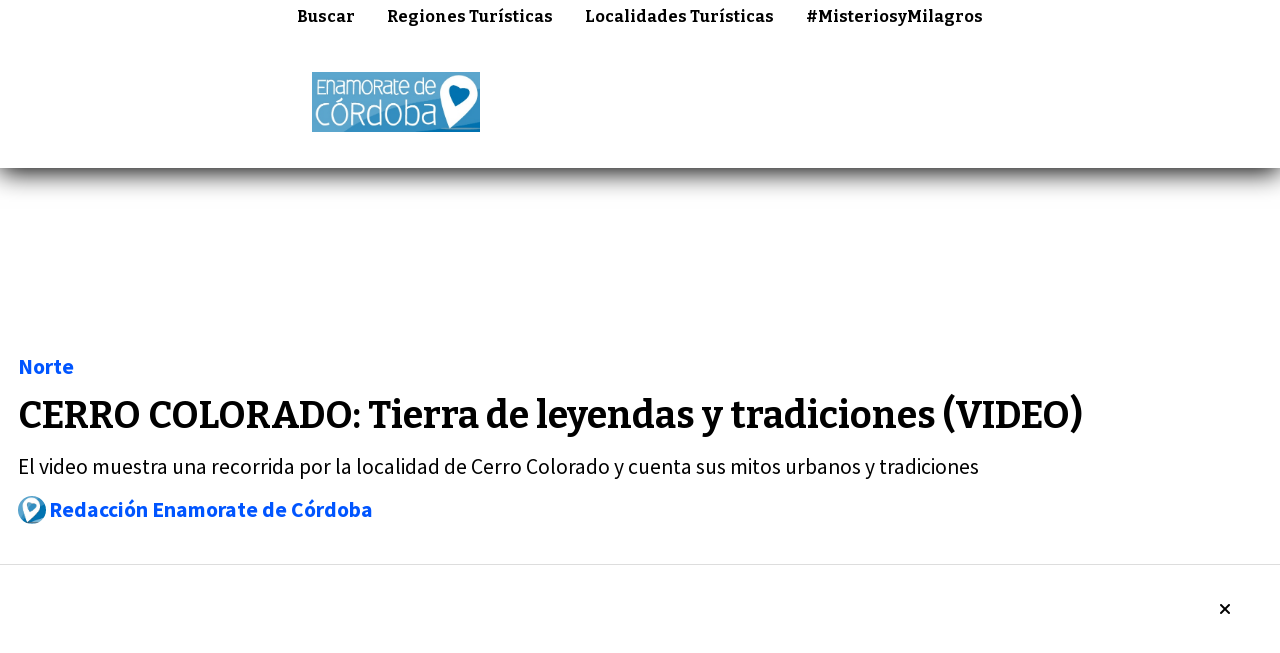

--- FILE ---
content_type: text/html; charset=utf-8
request_url: https://enamoratedecordoba.com.ar/contenido/1163/cerro-colorado-tierra-de-leyendas-y-tradiciones-video
body_size: 8692
content:
<!DOCTYPE html><html lang="es"><head><title>CERRO COLORADO: Tierra de leyendas y tradiciones (VIDEO)</title><meta name="description" content="El video muestra una recorrida por la localidad de Cerro Colorado y cuenta sus mitos urbanos y tradiciones"><meta http-equiv="X-UA-Compatible" content="IE=edge"><meta charset="utf-8"><meta name="viewport" content="width=device-width,minimum-scale=1,initial-scale=1"><link rel="canonical" href="https://enamoratedecordoba.com.ar/contenido/1163/cerro-colorado-tierra-de-leyendas-y-tradiciones-video"><meta property="og:type" content="article"><meta property="og:site_name" content="Enamorate de Córdoba"><meta property="og:title" content="CERRO COLORADO: Tierra de leyendas y tradiciones (VIDEO)"><meta property="og:description" content="El video muestra una recorrida por la localidad de Cerro Colorado y cuenta sus mitos urbanos y tradiciones"><meta property="og:url" content="https://enamoratedecordoba.com.ar/contenido/1163/cerro-colorado-tierra-de-leyendas-y-tradiciones-video"><meta property="og:ttl" content="2419200"><meta property="og:image" content="https://i.ytimg.com/vi/H9qOIg3rpR8/maxresdefault.jpg"><meta name="twitter:image" content="https://i.ytimg.com/vi/H9qOIg3rpR8/maxresdefault.jpg"><meta property="article:published_time" content="2021-04-08T16:58-03"><meta property="article:modified_time" content="2021-04-08T17:01-03"><meta property="article:section" content="Norte "><meta property="article:tag" content="CERRO COLORADO: Tierra de leyendas y tradiciones (VIDEO) | El video muestra una recorrida por la localidad de Cerro Colorado y cuenta sus mitos urbanos y tradiciones"><meta name="twitter:card" content="summary_large_image"><meta name="twitter:title" content="CERRO COLORADO: Tierra de leyendas y tradiciones (VIDEO)"><meta name="twitter:description" content="El video muestra una recorrida por la localidad de Cerro Colorado y cuenta sus mitos urbanos y tradiciones"><script type="application/ld+json">{"@context":"http://schema.org","@type":"Article","url":"https://enamoratedecordoba.com.ar/contenido/1163/cerro-colorado-tierra-de-leyendas-y-tradiciones-video","mainEntityOfPage":"https://enamoratedecordoba.com.ar/contenido/1163/cerro-colorado-tierra-de-leyendas-y-tradiciones-video","name":"CERRO COLORADO: Tierra de leyendas y tradiciones (VIDEO)","headline":"CERRO COLORADO: Tierra de leyendas y tradiciones (VIDEO)","description":"El video muestra una recorrida por la localidad de Cerro Colorado y cuenta sus mitos urbanos y tradiciones","articleSection":"Norte ","datePublished":"2021-04-08T16:58","dateModified":"2021-04-08T17:01","image":"https://i.ytimg.com/vi/H9qOIg3rpR8/maxresdefault.jpg","publisher":{"@context":"http://schema.org","@type":"Organization","name":"Enamorate de C\u00f3rdoba","url":"https://enamoratedecordoba.com.ar/","logo":{"@type":"ImageObject","url":"https://enamoratedecordoba.com.ar/static/custom/logo-grande.png?t=2026-01-23+03%3A00%3A36.754211"}},"author":{"@type":"Person","name":"Redacci\u00f3n Enamorate de C\u00f3rdoba","url":"/usuario/2/redaccion-enamorate-de-cordoba"}}</script><meta name="generator" content="Medios CMS"><link rel="dns-prefetch" href="https://fonts.googleapis.com"><link rel="preconnect" href="https://fonts.googleapis.com" crossorigin><link rel="shortcut icon" href="https://enamoratedecordoba.com.ar/static/custom/favicon.png?t=2026-01-23+03%3A00%3A36.754211"><link rel="apple-touch-icon" href="https://enamoratedecordoba.com.ar/static/custom/favicon.png?t=2026-01-23+03%3A00%3A36.754211"><link rel="stylesheet" href="/static/plugins/fontawesome/css/fontawesome.min.css"><link rel="stylesheet" href="/static/plugins/fontawesome/css/brands.min.css"><link rel="stylesheet" href="/static/plugins/fontawesome/css/solid.min.css"><link rel="stylesheet" href="/static/css/t_aludra/wasat.css?v=25.2-beta5" id="estilo-css"><link rel="stylesheet" href="https://fonts.googleapis.com/css?family=Bitter:400,700|Source+Sans+Pro:400,700&display=swap" crossorigin="anonymous" id="font-url"><style>:root { --font-family-alt: 'Bitter', sans-serif; --font-family: 'Source Sans Pro', sans-serif; } :root {--html-font-size: 18px;--header-bg-color: transparent; --header-font-color: #454545; --nav-bg-color: #ffffff; --nav-font-color: #000000; --nav-box-shadow: ; --header-max-width: auto; --header-margin: auto; --header-padding: 0px; --header-box-shadow: 0px 4px 25px black; --header-border-radius: 0; --header-border-top: none; --header-border-right: none; --header-border-bottom: none; --header-border-left: none; --logo-max-width: 1000px; --logo-margin: 2rem; --fixed-header-height: none; --main-bg-color: #ffffff; --main-font-color: #000000; --main-max-width: 1500px; --main-margin: 0 auto; --main-padding: 3rem 0; --main-box-shadow: none; --main-border-radius: 0; --main-border-top: none; --main-border-right: none; --main-border-bottom: none; --main-border-left: none; --aside-ancho: 450px; --aside-margin: 0 0 0 1.5rem; --aside-padding: 0 0 0 1.5rem; --aside-border-left: solid 1px #ddd; --aside-border-right: none; --footer-bg-color: #000000; --footer-font-color: #bdbdbd; --footer-max-width: auto; --footer-margin: 100px 0 0 0; --footer-padding: 0 1rem; --footer-box-shadow: none; --footer-border-radius: 0; --footer-border-top: none; --footer-border-right: none; --footer-border-bottom: none; --footer-border-left: none; --wrapper-max-width: auto; --wrapper-box-shadow: none; --menu-bg-color: transparent; --menu-text-align: center; --menu-max-width: auto; --menu-margin: 0; --menu-padding: 0; --menu-box-shadow: 0; --menu-border-radius: 0; --menu-border-top: none; --menu-border-right: none; --menu-border-bottom: none; --menu-border-left: none; --submenu-bg-color: #f7f7f7; --submenu-box-shadow: 1px 1px 3px #aaa; --submenu-padding: 0 .7em; --submenu-border-radius: ; --submenu-item-margin: .7em 0; --menuitem-bg-color: transparent; --menuitem-font-color: #000000; --menuitem-hover-bg-color: transparent; --menuitem-hover-font-color: var(--main-color); --menuitem-font-family: var(--font-family-alt); --menuitem-font-size: 16px; --menuitem-font-weight: bold; --menuitem-line-height: 24px; --menuitem-text-transform: none; --menuitem-icon-size: inherit; --menuitem-padding: 5px 12px; --menuitem-margin: 0 4px; --menuitem-border-radius: 0; --menuitem-box-shadow: none; --menuitem-border-bottom: solid 2px transparent; --menuitem-hover-border-bottom: solid 2px var(--main-color); --post-text-align: center; --post-margin: 0 0 3rem 0; --post-padding: 0; --post-box-shadow: none; --post-border-radius: 0; --post-border-top: none; --post-border-right: none; --post-border-bottom: none; --post-border-left: none; --post-bg-color: transparent; --post-categoria-display: initial; --post-autor-display: none; --post-detalle-display: initial; --post-img-aspect-ratio: 54%; --post-img-border-radius: 0; --post-img-box-shadow: none; --post-img-filter: none; --post-img-hover-filter: none; --post-grid-min-width: 13rem; --post-grid-column-gap: 2rem; --fullpost-enc-align: left; --fullpost-enc-bg-color: transparent; --fullpost-enc-max-width: auto; --fullpost-enc-margin: 0 0 1.5rem 0; --fullpost-enc-padding: 0 0 1.5rem 1rem; --fullpost-enc-box-shadow: none; --fullpost-enc-border-radius: 0; --fullpost-enc-border-top: none; --fullpost-enc-border-right: none; --fullpost-enc-border-bottom: solid 1px #dddddd; --fullpost-enc-border-left: none; --fullpost-main-bg-color: transparent; --fullpost-main-max-width: auto; --fullpost-main-margin: 0 0 2rem 0; --fullpost-main-padding: 0; --fullpost-main-box-shadow: none; --fullpost-main-border-radius: 0; --fullpost-main-border-top: none; --fullpost-main-border-right: none; --fullpost-main-border-bottom: none; --fullpost-main-border-left: none; --cuerpo-padding: 1rem 1rem 2rem 2rem; --cuerpo-border-left: solid 1px; --buttons-bg-color: var(--main-color); --buttons-font-color: #ffffff; --buttons-hover-bg-color: #dbdbdb; --buttons-hover-font-color: var(--main-color); --buttons-font-family: inherit; --buttons-font-size: inherit; --buttons-margin: 0; --buttons-padding: .6em 1.1em; --buttons-box-shadow: none; --buttons-border-radius: 0; --buttons-border-top: none; --buttons-border-right: none; --buttons-border-bottom: solid 2px var(--main-color); --buttons-border-left: none; --inputs-bg-color: #ffffff; --inputs-font-color: #636363; --inputs-font-family: inherit; --inputs-font-size: inherit; --inputs-padding: .5em 1em; --inputs-box-shadow: none; --inputs-border-radius: 0; --inputs-border-top: solid 2px #ddd; --inputs-border-right: solid 2px #ddd; --inputs-border-bottom: solid 2px #ddd; --inputs-border-left: solid 2px #ddd; --titulobloques-bg-color: #000000; --titulobloques-font-color: #ffffff; --titulobloques-font-family: var(--font-family-alt); --titulobloques-font-size: 24px; --titulobloques-text-align: center; --titulobloques-max-width: auto; --titulobloques-margin: 0 0 2rem 0; --titulobloques-padding: 1rem; --titulobloques-box-shadow: none; --titulobloques-border-radius: none; --titulobloques-border-top: none; --titulobloques-border-right: none; --titulobloques-border-bottom: none; --titulobloques-border-left: none; --titulopagina-bg-color: #000000; --titulopagina-font-color: #ffffff; --titulopagina-font-family: var(--font-family-alt); --titulopagina-font-size: 28px; --titulopagina-text-align: center; --titulopagina-max-width: auto; --titulopagina-margin: 0 0 2rem 0; --titulopagina-padding: 1rem; --titulopagina-box-shadow: none; --titulopagina-border-radius: 0; --titulopagina-border-top: none; --titulopagina-border-right: none; --titulopagina-border-bottom: none; --titulopagina-border-left: none; --main-color: #0055ff; --bg-color: #ffffff; --splash-opacity: 0.52;--splash-pointer-events: initial;--splash-align-items: center;--splash-justify-content: center;} </style><script defer src="https://cdnjs.cloudflare.com/ajax/libs/lazysizes/5.3.2/lazysizes.min.js" integrity="sha512-q583ppKrCRc7N5O0n2nzUiJ+suUv7Et1JGels4bXOaMFQcamPk9HjdUknZuuFjBNs7tsMuadge5k9RzdmO+1GQ==" crossorigin="anonymous" referrerpolicy="no-referrer"></script><script async src="https://www.googletagmanager.com/gtag/js"></script><script>window.dataLayer=window.dataLayer||[];function gtag(){dataLayer.push(arguments);};gtag('js',new Date());gtag('config','G-ETDKF070NV');gtag('config','G-4JVKYLE2DV');</script><script async data-ad-client="ca-pub-3907581858706364" src="https://pagead2.googlesyndication.com/pagead/js/adsbygoogle.js"></script></head><body><div id="wrapper" class="wrapper contenido contenido noticia"><header class="header headerB2"><a class="open-nav"><i class="fa fa-bars"></i></a><div class="header__logo"><a href="/"><img class="only-desktop" src="https://enamoratedecordoba.com.ar/static/custom/logo.png?t=2026-01-23+03%3A00%3A36.754211" alt="Enamorate de Córdoba"><img class="only-mobile" src="https://enamoratedecordoba.com.ar/static/custom/logo-movil.png?t=2026-01-23+03%3A00%3A36.754211" alt="Enamorate de Córdoba"></a></div><div id="publi-75" data-nombre="jejj´lbk<sd" class="publi publi-html E"><script async src="https://pagead2.googlesyndication.com/pagead/js/adsbygoogle.js"></script><ins class="adsbygoogle" style="display:inline-block;width:728px;height:90px" data-ad-client="ca-pub-3907581858706364" data-ad-slot="9728245237"></ins><script>(adsbygoogle=window.adsbygoogle||[]).push({});</script></div><div class="header__menu "><ul><li class="header__menu__item "><a href="/buscar" target> Buscar </a></li><li class="header__menu__item "><a href="/contenido/1810/regiones-turisticas-de-la-provincia-de-cordoba" target> Regiones Turísticas </a></li><li class="header__menu__item "><a href="/contenido/1811/localidades-turisticas-de-la-provincia-de-cordoba" target> Localidades Turísticas </a></li><li class="header__menu__item "><a href="/tema/18/misteriosymilagros" target> #MisteriosyMilagros </a></li></ul></div><section class="nav" id="nav"><a class="close-nav"><i class="fa fa-times"></i></a><div class="nav__logo"><a href="/"><img class="only-desktop" src="https://enamoratedecordoba.com.ar/static/custom/logo.png?t=2026-01-23+03%3A00%3A36.754211" alt="Enamorate de Córdoba"><img class="only-mobile" src="https://enamoratedecordoba.com.ar/static/custom/logo-movil.png?t=2026-01-23+03%3A00%3A36.754211" alt="Enamorate de Córdoba"></a></div><div class="menu-simple menu0"><div class="menu-simple__item "><a href="/buscar" target> Buscar </a></div><div class="menu-simple__item "><a href="/contenido/1810/regiones-turisticas-de-la-provincia-de-cordoba" target> Regiones Turísticas </a></div><div class="menu-simple__item "><a href="/contenido/1811/localidades-turisticas-de-la-provincia-de-cordoba" target> Localidades Turísticas </a></div><div class="menu-simple__item "><a href="/tema/18/misteriosymilagros" target> #MisteriosyMilagros </a></div></div><div class="social-buttons"><a class="social-buttons__item facebook" href="https://www.facebook.com/EnamorateDeCordoba" target="_blank"><i class="fa fa-brands fa-facebook"></i></a><a class="social-buttons__item twitter" href="https://twitter.com/gentedecabrera" target="_blank"><i class="fa fa-brands fa-x-twitter"></i></a><a class="social-buttons__item youtube" href="https://www.youtube.com/user/gentedecabrera" target="_blank"><i class="fa fa-brands fa-youtube"></i></a><a class="social-buttons__item instagram" href="https://www.instagram.com/enamoratedelaruta/" target="_blank"><i class="fa fa-brands fa-instagram"></i></a><a class="social-buttons__item tiktok" href="https://www.tiktok.com/@titograndebessone" target="_blank"><i class="fa fa-brands fa-tiktok"></i></a></div><div class="menu-simple menu1"><div class="menu-simple__item "><a href="/contenido/1369/politica-de-privacidad" target> Politica de Privacidad de nuestra página Web </a></div><div class="menu-simple__item "><a href="/contacto" target> Contacto </a></div><div class="menu-simple__item "><a href="/historial" target> Historial de noticias </a></div><div class="menu-simple__item "><a href="/default/contenido/1178/fuentes-rss" target> Fuentes RSS </a></div><div class="menu-simple__item "><a href="/enamoratedecordoba/a_default/user/login?_next=%2Fa_default%2Findex" target><i class="fa fa-fw fa-sign-in"></i> Ingresar </a></div></div><div class="datos-contacto"><div class="telefono"><i class="fa fa-phone"></i><span>358 5097385</span></div><div class="direccion"><i class="fa fa-map-marker"></i><span>9 de Julio 029- General Cabrera- Córdoba</span></div><div class="email"><i class="fa fa-envelope"></i><span><a href="/cdn-cgi/l/email-protection#2555444c5642404b4057444946444757405744654d4a5148444c490b464a48"><span class="__cf_email__" data-cfemail="bacadbd3c9dddfd4dfc8dbd6d9dbd8c8dfc8dbfad2d5ced7dbd3d694d9d5d7">[email&#160;protected]</span></a></span></div></div></section></header><main class="main main1"><section class="principal"><div id="publi-166" data-nombre="gsffbba" class="publi publi-html C1"><script data-cfasync="false" src="/cdn-cgi/scripts/5c5dd728/cloudflare-static/email-decode.min.js"></script><script async src="https://pagead2.googlesyndication.com/pagead/js/adsbygoogle.js"></script><ins class="adsbygoogle" style="display:inline-block;width:728px;height:90px" data-ad-client="ca-pub-3907581858706364" data-ad-slot="9728245237"></ins><script>(adsbygoogle=window.adsbygoogle||[]).push({});</script></div><div class="fullpost__encabezado orden2"><h1 class="fullpost__titulo">CERRO COLORADO: Tierra de leyendas y tradiciones (VIDEO)</h1><p class="fullpost__copete">El video muestra una recorrida por la localidad de Cerro Colorado y cuenta sus mitos urbanos y tradiciones</p><span class="fullpost__categoria"><a href="https://enamoratedecordoba.com.ar/categoria/10/norte">Norte </a></span><span class="fullpost__fecha"></span><span class="fullpost__autor"><img src="/download/auth_user.foto.b56c414122156209.323938206c6f676f20636869632e6a7067.jpg" alt="Redacción Enamorate de Córdoba"><a href="/usuario/2/redaccion-enamorate-de-cordoba">Redacción Enamorate de Córdoba</a></span></div><div id="publi-74" data-nombre="sssxs" class="publi publi-html C2"><script async src="https://pagead2.googlesyndication.com/pagead/js/adsbygoogle.js"></script><ins class="adsbygoogle" style="display:inline-block;width:728px;height:90px" data-ad-client="ca-pub-3907581858706364" data-ad-slot="9728245237"></ins><script>(adsbygoogle=window.adsbygoogle||[]).push({});</script></div></section><section class="extra1"><div class="fullpost__main orden1  left"><div id="publi-40" data-nombre="ssss" class="publi publi-html C3"><script async src="https://pagead2.googlesyndication.com/pagead/js/adsbygoogle.js?client=ca-pub-3907581858706364" crossorigin="anonymous"></script><ins class="adsbygoogle" style="display:block" data-ad-client="ca-pub-3907581858706364" data-ad-slot="3884575973" data-ad-format="auto" data-full-width-responsive="true"></ins><script>(adsbygoogle=window.adsbygoogle||[]).push({});</script></div><div class="fullpost__video"><p class="embed-responsive embed-responsive-16by9" contenteditable="false"><iframe allowfullscreen="allowfullscreen" class="embed-responsive-item" height="300" loading="lazy" src="https://www.youtube.com/embed/H9qOIg3rpR8?start=7" width="500"></iframe></p></div><div id="publi-29" data-nombre="enamorate noticia 3 " class="publi publi-html C4"><script async src="https://pagead2.googlesyndication.com/pagead/js/adsbygoogle.js"></script><ins class="adsbygoogle" style="display:inline-block;width:728px;height:90px" data-ad-client="ca-pub-3907581858706364" data-ad-slot="9728245237"></ins><script>(adsbygoogle=window.adsbygoogle||[]).push({});</script></div><div class="fullpost__cuerpo"><div class="medios-widget post"><a href="/contenido/1162/cerro-colorado-un-pueblo-que-merece-ser-recorrido-video"><img alt="CERRO COLORADO #Parte2" class="img-responsive lazyload" data-src="https://i.ytimg.com/vi/BeJbSuG9XM0/maxresdefault.jpg" height="auto" src="data:," width="auto"></a><a href="/contenido/1162/cerro-colorado-un-pueblo-que-merece-ser-recorrido-video">CERRO COLORADO: Un pueblo que merece ser recorrido (VIDEO)</a></div><div class="medios-widget post"><a href="/contenido/1089/cerro-colorado-para-los-amantes-del-ripio-camino-cerro-colorado-caminiaga"><img alt="253" class="img-responsive lazyload" data-alto-grande="1496" data-ancho-grande="2000" data-sizes="auto" data-src="/download/multimedia.normal.98fbbf5e15895750.3235335f6e6f726d616c2e6a7067.jpg" data-srcset="/download/multimedia.normal.98fbbf5e15895750.3235335f6e6f726d616c2e6a7067.jpg 1000w, /download/multimedia.grande.bd4eb440df621251.3235335f6772616e64652e6a7067.jpg 2000w, /download/multimedia.miniatura.8a8554564bfb1895.3235335f6d696e6961747572612e6a7067.jpg 400w" height="748" src="data:," width="1000"></a><a href="/contenido/1089/cerro-colorado-para-los-amantes-del-ripio-camino-cerro-colorado-caminiaga">CERRO COLORADO: Para los amantes del ripio&hellip; Camino Cerro Colorado Caminiaga.</a></div><div class="medios-widget post"><a href="/contenido/361/cerro-colorado-iglesia-de-cerro-colorado"><img alt="239 iglesia cerr 0" class="img-responsive lazyload" data-sizes="auto" data-src="/download/multimedia.normal.af0340968dde1218.3233392069676c65736961206365727220305f6e6f726d616c2e6a7067.jpg" data-srcset="/download/multimedia.normal.af0340968dde1218.3233392069676c65736961206365727220305f6e6f726d616c2e6a7067.jpg 800w, /download/multimedia.miniatura.a4bbab172850fd6a.3233392069676c65736961206365727220305f6d696e6961747572612e6a7067.jpg 400w" height="504" src="data:," width="800"></a><a href="/contenido/361/cerro-colorado-iglesia-de-cerro-colorado">CERRO COLORADO: Iglesia de Cerro Colorado</a></div><div class="medios-widget post"><a href="/contenido/355/cerro-colorado-tierra-de-leyendas"><img alt="252 mitos cerr 0" class="img-responsive lazyload" data-sizes="auto" data-src="/download/multimedia.normal.9c69b21db25ab682.323532206d69746f73206365727220305f6e6f726d616c2e6a7067.jpg" data-srcset="/download/multimedia.normal.9c69b21db25ab682.323532206d69746f73206365727220305f6e6f726d616c2e6a7067.jpg 960w, /download/multimedia.miniatura.b5b3d0a054c3d6fb.323532206d69746f73206365727220305f6d696e6961747572612e6a7067.jpg 400w" height="720" src="data:," width="960"></a><a href="/contenido/355/cerro-colorado-tierra-de-leyendas">CERRO COLORADO: Tierra de leyendas.</a></div><p></p></div><div class="fullpost__share-post widget-share-post share_post type2"><a class="share_post__item facebook" href="https://www.facebook.com/sharer/sharer.php?u=https://enamoratedecordoba.com.ar/contenido/1163/cerro-colorado-tierra-de-leyendas-y-tradiciones-video" target="_blank"><i class="fa fa-fw fa-lg fa-brands fa-facebook"></i></a><a class="share_post__item twitter" href="https://twitter.com/intent/tweet?url=https://enamoratedecordoba.com.ar/contenido/1163/cerro-colorado-tierra-de-leyendas-y-tradiciones-video&text=CERRO%20COLORADO%3A%20Tierra%20de%20leyendas%20y%20tradiciones%20%28VIDEO%29" target="_blank"><i class="fa fa-fw fa-lg fa-brands fa-x-twitter"></i></a><a class="share_post__item whatsapp" href="https://api.whatsapp.com/send?text=CERRO COLORADO: Tierra de leyendas y tradiciones (VIDEO)+https://enamoratedecordoba.com.ar/contenido/1163/cerro-colorado-tierra-de-leyendas-y-tradiciones-video" target="_blank"><i class="fa fa-fw fa-lg fa-brands fa-whatsapp"></i></a><a class="share_post__item telegram" href="https://t.me/share/url?url=https://enamoratedecordoba.com.ar/contenido/1163/cerro-colorado-tierra-de-leyendas-y-tradiciones-video&text=CERRO COLORADO: Tierra de leyendas y tradiciones (VIDEO)" target="_blank"><i class="fa fa-fw fa-lg fa-brands fa-telegram"></i></a><a class="share_post__item mobile" onclick="mobile_share('https://enamoratedecordoba.com.ar/contenido/1163/cerro-colorado-tierra-de-leyendas-y-tradiciones-video', 'CERRO COLORADO: Tierra de leyendas y tradiciones (VIDEO)')"><i class="fa fa-fw fa-lg fa-share-alt"></i></a><script>function mobile_share(url,title){if(navigator.share){navigator.share({title:title,url:url}).catch((error)=>console.log('Error sharing',error));}else{console.log('LOG: navigator.share not available');return false;}}</script></div><div id="publi-115" data-nombre="c6 " class="publi publi-imagen not-desktop C6"><img class="img-responsive lazyload puntero" width="1277" height="96" data-url="https://elapeo.ar/" data-publicidad="115" data-nombre="c6 " style="margin:0 auto" src="data:," data-src="/download/publicidades.imagxs.323b82d6-bed5-4fb7-8b3c-6011bb6e2d20.webp"></div><div id="publi-115" data-nombre="c6 " class="publi publi-imagen not-movil C6"><img class="img-responsive lazyload puntero" width="1277" height="96" data-url="https://elapeo.ar/" data-publicidad="115" data-nombre="c6 " style="margin:0 auto" src="data:," data-src="/download/publicidades.imagen.be367d8a9a0d2b09.aW1hZ2VuLndlYnA=.webp"></div><div class="bloque-html"><div class="codigo-html"><p class="embed-responsive embed-responsive-16by9" contenteditable="false"><iframe allowfullscreen="allowfullscreen" class="embed-responsive-item" height="300" loading="lazy" src="https://www.youtube.com/embed/pIX_L86a_0E" width="500"></iframe></p></div></div><div class="comentarios fullpost__comentarios" id="contenedor-comentarios"><form action="javascript:void(0);" style="display:block; margin:2em auto; max-width:100%; text-align:center;"><button class="ver-comentarios" style="display:block; margin:2em auto; width:auto;">Ver comentarios</button></form></div><div id="publi-87" data-nombre="c 7 " class="publi publi-html C7"><script async src="https://pagead2.googlesyndication.com/pagead/js/adsbygoogle.js"></script><ins class="adsbygoogle" style="display:inline-block;width:728px;height:90px" data-ad-client="ca-pub-3907581858706364" data-ad-slot="9728245237"></ins><script>(adsbygoogle=window.adsbygoogle||[]).push({});</script></div></div></section><section class="extra2"><section class="bloque relacionados cant6"><div class="bloque__titulo ">Te puede interesar</div><div class="bloque__lista"><article class="post post__noticia post2"><a class="post__imagen autoratio" href="/contenido/3029/villa-del-totoral-area-protegida-busto-de-sarmiento"><img alt="286" class="img-responsive lazyload" data-sizes="auto" data-src="/download/multimedia.normal.b53c482dc5ed2e83.bm9ybWFsLndlYnA%3D.webp" data-srcset="/download/multimedia.normal.b53c482dc5ed2e83.bm9ybWFsLndlYnA%3D.webp 1170w, /download/multimedia.miniatura.8aedd61eba16b267.bWluaWF0dXJhLndlYnA%3D.webp 400w" height="878" src="data:," width="1170"></a><div class="post__datos"><h2 class="post__titulo"><a href="/contenido/3029/villa-del-totoral-area-protegida-busto-de-sarmiento">VILLA DEL TOTORAL: Área protegida “Busto de Sarmiento”.</a></h2><div class="post__autor"><span class="autor__nombre">Redacción Enamorate de Córdoba</span></div><a href="https://enamoratedecordoba.com.ar/categoria/10/norte" class="post__categoria">Norte </a><span class="post__fecha"><span class="fecha"></span></span></div><p class="post__detalle">Este busto fue construido en 1942 por un famoso escultor uruguayo, Mauro Juan Glorioso</p></article><article class="post post__noticia post2"><a class="post__imagen autoratio" href="/contenido/2977/paraje-la-toma-rio-las-juntas"><img alt="181" class="img-responsive lazyload" data-sizes="auto" data-src="/download/multimedia.normal.a64cc0a7cef06604.bm9ybWFsLndlYnA%3D.webp" data-srcset="/download/multimedia.normal.a64cc0a7cef06604.bm9ybWFsLndlYnA%3D.webp 960w, /download/multimedia.miniatura.8706896b6b271dbd.bWluaWF0dXJhLndlYnA%3D.webp 400w" height="540" src="data:," width="960"></a><div class="post__datos"><h2 class="post__titulo"><a href="/contenido/2977/paraje-la-toma-rio-las-juntas">PARAJE LA TOMA: Río Las Juntas</a></h2><div class="post__autor"><span class="autor__nombre">Redacción Enamorate de Córdoba</span></div><a href="https://enamoratedecordoba.com.ar/categoria/10/norte" class="post__categoria">Norte </a><span class="post__fecha"><span class="fecha"></span></span></div><p class="post__detalle">Otra de las opciones en visitar el Río Las Juntas que serpentea en la zona de las sierras del Norte Cordobés.</p></article><article class="post post__noticia post2"><a class="post__imagen autoratio" href="/contenido/2975/paraje-la-toma-capilla-virgen-de-la-consolacion-de-sumampa"><img alt="179" class="img-responsive lazyload" data-sizes="auto" data-src="/download/multimedia.normal.b64433513285169e.bm9ybWFsLndlYnA%3D.webp" data-srcset="/download/multimedia.normal.b64433513285169e.bm9ybWFsLndlYnA%3D.webp 960w, /download/multimedia.miniatura.9ea2b1dee533f6b3.bWluaWF0dXJhLndlYnA%3D.webp 400w" height="540" src="data:," width="960"></a><div class="post__datos"><h2 class="post__titulo"><a href="/contenido/2975/paraje-la-toma-capilla-virgen-de-la-consolacion-de-sumampa">PARAJE LA TOMA: Capilla Virgen de la Consolación de Sumampa</a></h2><div class="post__autor"><span class="autor__nombre">Redacción Enamorate de Córdoba</span></div><a href="https://enamoratedecordoba.com.ar/categoria/10/norte" class="post__categoria">Norte </a><span class="post__fecha"><span class="fecha"></span></span></div><p class="post__detalle">Una imagen similar a la de Sumampa se venera en la localidad de La Toma en la Provincia de Córdoba.</p></article><article class="post post__noticia post2"><a class="post__imagen autoratio" href="/contenido/2973/paraje-la-toma-un-lugar-lleno-de-paz-y-aroma-de-sierras"><img alt="180" class="img-responsive lazyload" data-sizes="auto" data-src="/download/multimedia.normal.8182433ded8629c2.bm9ybWFsLndlYnA%3D.webp" data-srcset="/download/multimedia.normal.8182433ded8629c2.bm9ybWFsLndlYnA%3D.webp 960w, /download/multimedia.miniatura.a57767c565232f21.bWluaWF0dXJhLndlYnA%3D.webp 400w" height="540" src="data:," width="960"></a><div class="post__datos"><h2 class="post__titulo"><a href="/contenido/2973/paraje-la-toma-un-lugar-lleno-de-paz-y-aroma-de-sierras">PARAJE LA TOMA: Un lugar lleno de paz y aroma de sierras.</a></h2><div class="post__autor"><span class="autor__nombre">Redacción Enamorate de Córdoba</span></div><a href="https://enamoratedecordoba.com.ar/categoria/10/norte" class="post__categoria">Norte </a><span class="post__fecha"><span class="fecha"></span></span></div><p class="post__detalle">En el camino rural que une las comunidades de Churqui Cañada y Caminiaga en el Norte de la Provincia de Córdoba se ubica el Paraje La Toma</p></article><article class="post post__noticia post2"><a class="post__imagen autoratio" href="/contenido/362/churqui-canada-iglesia-del-pilar"><img alt="236 churquicaada-nsdelpilar3" class="img-responsive lazyload" data-src="/download/multimedia.miniatura.981255698b8b7886.323336206368757271756963616164612d6e7364656c70696c6172335f6d696e6961747572612e6a7067.jpg" height="304" src="data:," width="421"></a><div class="post__datos"><h2 class="post__titulo"><a href="/contenido/362/churqui-canada-iglesia-del-pilar">CHURQUI CAÑADA: Iglesia del Pilar</a></h2><div class="post__autor"><span class="autor__nombre">Redacción Enamorate de Córdoba</span></div><a href="https://enamoratedecordoba.com.ar/categoria/10/norte" class="post__categoria">Norte </a><span class="post__fecha"><span class="fecha"></span></span></div><p class="post__detalle">El Paraje Churqui Cañada está ubicado en las inmediaciones de Cerro Colorado</p></article><article class="post post__noticia post2"><a class="post__imagen autoratio" href="/contenido/2861/barranca-yaco-camino-real-barranca-yaco-video"><img alt="BARRANCA YACO- Camino Real - Episodio 4- 50 Lugares imperdibles de las sierras de Córdoba" class="img-responsive lazyload" data-src="https://i.ytimg.com/vi/56tnQEpYcmk/maxresdefault.jpg" height="auto" src="data:," width="auto"><i class="post__icon fa fa-play"></i></a><div class="post__datos"><h2 class="post__titulo"><a href="/contenido/2861/barranca-yaco-camino-real-barranca-yaco-video">BARRANCA YACO : Camino Real – Barranca Yaco (VIDEO)</a></h2><div class="post__autor"><span class="autor__nombre">Redacción Enamorate de Córdoba</span></div><a href="https://enamoratedecordoba.com.ar/categoria/10/norte" class="post__categoria">Norte </a><span class="post__fecha"><span class="fecha"></span></span></div><p class="post__detalle">Presioná la Imagen para ver el Video.</p></article></div></section><div id="publi-88" data-nombre="c8 " class="publi publi-html C8"><script async src="https://pagead2.googlesyndication.com/pagead/js/adsbygoogle.js"></script><ins class="adsbygoogle" style="display:inline-block;width:728px;height:90px" data-ad-client="ca-pub-3907581858706364" data-ad-slot="9728245237"></ins><script>(adsbygoogle=window.adsbygoogle||[]).push({});</script></div></section><section class="aside"><div id="publi-137" data-nombre="c9 julio 2023" class="publi publi-html C9"><script async src="https://pagead2.googlesyndication.com/pagead/js/adsbygoogle.js?client=ca-pub-3907581858706364" crossorigin="anonymous"></script><ins class="adsbygoogle" style="display:block; text-align:center;" data-ad-layout="in-article" data-ad-format="fluid" data-ad-client="ca-pub-3907581858706364" data-ad-slot="3983186157"></ins><script>(adsbygoogle=window.adsbygoogle||[]).push({});</script></div><div id="publi-138" data-nombre="c 10 julio 2023" class="publi publi-html C10"><script async src="https://pagead2.googlesyndication.com/pagead/js/adsbygoogle.js?client=ca-pub-3907581858706364" crossorigin="anonymous"></script><ins class="adsbygoogle" style="display:block; text-align:center;" data-ad-layout="in-article" data-ad-format="fluid" data-ad-client="ca-pub-3907581858706364" data-ad-slot="3983186157"></ins><script>(adsbygoogle=window.adsbygoogle||[]).push({});</script></div><section class="bloque lo-mas-visto"><div class="bloque__titulo ">Lo más visto</div><div class="bloque__lista"><article class="post post__noticia post2"><a class="post__imagen autoratio" href="/contenido/3013/temporada-2026-precios-de-referencia-en-las-sierras-de-cordoba"><img alt="267" class="img-responsive lazyload" data-alto-grande="1365" data-ancho-grande="2048" data-sizes="auto" data-src="/download/multimedia.normal.96f25036246a24a7.bm9ybWFsLndlYnA%3D.webp" data-srcset="/download/multimedia.normal.96f25036246a24a7.bm9ybWFsLndlYnA%3D.webp 1000w, /download/multimedia.grande.86bd5baf1d186878.Z3JhbmRlLndlYnA%3D.webp 2048w, /download/multimedia.miniatura.a027aada82a4e306.bWluaWF0dXJhLndlYnA%3D.webp 400w" height="667" src="data:," width="1000"></a><div class="post__datos"><h2 class="post__titulo"><a href="/contenido/3013/temporada-2026-precios-de-referencia-en-las-sierras-de-cordoba">TEMPORADA 2026: Precios de referencia en las sierras de Córdoba.</a></h2><div class="post__autor"><span class="autor__nombre">Redacción Enamorate de Córdoba</span></div><a href="https://enamoratedecordoba.com.ar/categoria/8/punilla" class="post__categoria">Punilla</a><span class="post__fecha"><span class="fecha"></span></span></div><p class="post__detalle">los precios pueden no coincidir con las tarifas actualizadas (Colabore enviándonos datos al 358 5097385)</p></article><article class="post post__noticia post2"><a class="post__imagen autoratio" href="/contenido/3022/cordoba-capital-madre-maria-del-transito-cabanillas-el-legado-de-una-beata-cordo"><img alt="181" class="img-responsive lazyload" data-sizes="auto" data-src="/download/multimedia.normal.85fa68a2ae1d0b4f.bm9ybWFsLndlYnA%3D.webp" data-srcset="/download/multimedia.normal.85fa68a2ae1d0b4f.bm9ybWFsLndlYnA%3D.webp 774w, /download/multimedia.miniatura.bba97ee8786f593b.bWluaWF0dXJhLndlYnA%3D.webp 225w" height="1032" src="data:," width="774"></a><div class="post__datos"><h2 class="post__titulo"><a href="/contenido/3022/cordoba-capital-madre-maria-del-transito-cabanillas-el-legado-de-una-beata-cordo">CÓRDOBA (Capital): Madre María del Tránsito Cabanillas… El Legado de una Beata Cordobesa</a></h2><div class="post__autor"><span class="autor__nombre">Redacción Enamorate de Córdoba</span></div><a href="https://enamoratedecordoba.com.ar/categoria/9/centro-este" class="post__categoria">Centro- Este </a><span class="post__fecha"><span class="fecha"></span></span></div><p class="post__detalle">Dedicó su vida a la obra educativa y espiritual, pero al fundar la congregación se dedicó por completo a la educación y formación de las niñas</p></article><article class="post post__noticia post2"><a class="post__imagen autoratio" href="/contenido/3023/los-hornillos-tarifas-del-balneario-comechingones-temporada-2026"><img alt="298" class="img-responsive lazyload" data-alto-grande="1536" data-ancho-grande="2048" data-sizes="auto" data-src="/download/multimedia.normal.91bcd0a6d0316d1b.bm9ybWFsLndlYnA%3D.webp" data-srcset="/download/multimedia.normal.91bcd0a6d0316d1b.bm9ybWFsLndlYnA%3D.webp 1000w, /download/multimedia.grande.a82e2ade9a5af8c5.Z3JhbmRlLndlYnA%3D.webp 2048w, /download/multimedia.miniatura.86c6dc9d1a365172.bWluaWF0dXJhLndlYnA%3D.webp 400w" height="750" src="data:," width="1000"></a><div class="post__datos"><h2 class="post__titulo"><a href="/contenido/3023/los-hornillos-tarifas-del-balneario-comechingones-temporada-2026">LOS HORNILLOS: Tarifas del Balneario Comechingones temporada 2026</a></h2><div class="post__autor"><span class="autor__nombre">Redacción Enamorate de Córdoba</span></div><a href="https://enamoratedecordoba.com.ar/categoria/11/traslasierra" class="post__categoria">Traslasierra</a><span class="post__fecha"><span class="fecha"></span></span></div><p class="post__detalle">Enamorate de Córdoba no tiene relación comercial con este emprendimiento</p></article><article class="post post__noticia post2"><a class="post__imagen autoratio" href="/contenido/3025/rio-de-los-sauces-grilla-de-artistas-del-festival-de-doma-y-folklore-2026"><img alt="151" class="img-responsive lazyload" data-sizes="auto" data-src="/download/multimedia.normal.872fc0f796450317.bm9ybWFsLndlYnA%3D.webp" data-srcset="/download/multimedia.normal.872fc0f796450317.bm9ybWFsLndlYnA%3D.webp 960w, /download/multimedia.miniatura.84ed0b7655555d42.bWluaWF0dXJhLndlYnA%3D.webp 400w" height="540" src="data:," width="960"></a><div class="post__datos"><h2 class="post__titulo"><a href="/contenido/3025/rio-de-los-sauces-grilla-de-artistas-del-festival-de-doma-y-folklore-2026">RÍO DE LOS SAUCES: Grilla de artistas del Festival de Doma y Folklore 2026</a></h2><div class="post__autor"><span class="autor__nombre">Redacción Enamorate de Córdoba</span></div><a href="https://enamoratedecordoba.com.ar/categoria/5/sierras-del-sur" class="post__categoria">Sierras del Sur </a><span class="post__fecha"><span class="fecha"></span></span></div><p class="post__detalle">Jueves 15 de enero: Eugenia Quebedo</p></article><article class="post post__noticia post2"><a class="post__imagen autoratio" href="/contenido/3026/rio-de-los-sauces-precio-de-las-entradas-del-festival-de-doma-y-folklore-2026"><img alt="297" class="img-responsive lazyload" data-alto-grande="1066" data-ancho-grande="1600" data-sizes="auto" data-src="/download/multimedia.normal.b2ed19481d3605bd.bm9ybWFsLndlYnA%3D.webp" data-srcset="/download/multimedia.normal.b2ed19481d3605bd.bm9ybWFsLndlYnA%3D.webp 1000w, /download/multimedia.grande.a6b7d1b3201fdf0d.Z3JhbmRlLndlYnA%3D.webp 1600w, /download/multimedia.miniatura.828ccb5fb6e047de.bWluaWF0dXJhLndlYnA%3D.webp 400w" height="666" src="data:," width="1000"></a><div class="post__datos"><h2 class="post__titulo"><a href="/contenido/3026/rio-de-los-sauces-precio-de-las-entradas-del-festival-de-doma-y-folklore-2026">RÍO DE LOS SAUCES: Precio de las entradas del Festival de Doma y Folklore 2026</a></h2><div class="post__autor"><span class="autor__nombre">Redacción Enamorate de Córdoba</span></div><a href="https://enamoratedecordoba.com.ar/categoria/5/sierras-del-sur" class="post__categoria">Sierras del Sur </a><span class="post__fecha"><span class="fecha"></span></span></div><p class="post__detalle">Jueves 15 de enero: Eugenia Quebedo</p></article><article class="post post__noticia post2"><a class="post__imagen autoratio" href="/contenido/3029/villa-del-totoral-area-protegida-busto-de-sarmiento"><img alt="286" class="img-responsive lazyload" data-sizes="auto" data-src="/download/multimedia.normal.b53c482dc5ed2e83.bm9ybWFsLndlYnA%3D.webp" data-srcset="/download/multimedia.normal.b53c482dc5ed2e83.bm9ybWFsLndlYnA%3D.webp 1170w, /download/multimedia.miniatura.8aedd61eba16b267.bWluaWF0dXJhLndlYnA%3D.webp 400w" height="878" src="data:," width="1170"></a><div class="post__datos"><h2 class="post__titulo"><a href="/contenido/3029/villa-del-totoral-area-protegida-busto-de-sarmiento">VILLA DEL TOTORAL: Área protegida “Busto de Sarmiento”.</a></h2><div class="post__autor"><span class="autor__nombre">Redacción Enamorate de Córdoba</span></div><a href="https://enamoratedecordoba.com.ar/categoria/10/norte" class="post__categoria">Norte </a><span class="post__fecha"><span class="fecha"></span></span></div><p class="post__detalle">Este busto fue construido en 1942 por un famoso escultor uruguayo, Mauro Juan Glorioso</p></article></div></section><div id="publi-36" data-nombre="lado noticias 2 " class="publi publi-html C11"><script async src="https://pagead2.googlesyndication.com/pagead/js/adsbygoogle.js"></script><ins class="adsbygoogle" style="display:block" data-ad-format="fluid" data-ad-layout-key="+36+qj+6r-ke+5y" data-ad-client="ca-pub-3907581858706364" data-ad-slot="8443845469"></ins><script>(adsbygoogle=window.adsbygoogle||[]).push({});</script></div><div id="publi-139" data-nombre="c 12 julio 2023" class="publi publi-html C12"><script async src="https://pagead2.googlesyndication.com/pagead/js/adsbygoogle.js?client=ca-pub-3907581858706364" crossorigin="anonymous"></script><ins class="adsbygoogle" style="display:block; text-align:center;" data-ad-layout="in-article" data-ad-format="fluid" data-ad-client="ca-pub-3907581858706364" data-ad-slot="3983186157"></ins><script>(adsbygoogle=window.adsbygoogle||[]).push({});</script></div><div id="publi-38" data-nombre="lado noticias 4 " class="publi publi-html C13"><script async src="https://pagead2.googlesyndication.com/pagead/js/adsbygoogle.js"></script><ins class="adsbygoogle" style="display:block" data-ad-format="fluid" data-ad-layout-key="+36+qj+6r-ke+5y" data-ad-client="ca-pub-3907581858706364" data-ad-slot="8443845469"></ins><script>(adsbygoogle=window.adsbygoogle||[]).push({});</script></div><div id="publi-140" data-nombre="c 14 julio 2023" class="publi publi-html C14"><script async src="https://pagead2.googlesyndication.com/pagead/js/adsbygoogle.js?client=ca-pub-3907581858706364" crossorigin="anonymous"></script><ins class="adsbygoogle" style="display:block; text-align:center;" data-ad-layout="in-article" data-ad-format="fluid" data-ad-client="ca-pub-3907581858706364" data-ad-slot="3983186157"></ins><script>(adsbygoogle=window.adsbygoogle||[]).push({});</script></div></section></main><footer class="footer "><div id="publi-168" data-nombre="pie" class="publi publi-html P"><script async src="https://pagead2.googlesyndication.com/pagead/js/adsbygoogle.js?client=ca-pub-3907581858706364" crossorigin="anonymous"></script><ins class="adsbygoogle" style="display:block; text-align:center;" data-ad-layout="in-article" data-ad-format="fluid" data-ad-client="ca-pub-3907581858706364" data-ad-slot="5452706497"></ins><script>(adsbygoogle=window.adsbygoogle||[]).push({});</script></div><div class="menu-simple "><div class="menu-simple__item "><a href="/contenido/1369/politica-de-privacidad" target> Politica de Privacidad de nuestra página Web </a></div><div class="menu-simple__item "><a href="/contacto" target> Contacto </a></div><div class="menu-simple__item "><a href="/historial" target> Historial de noticias </a></div><div class="menu-simple__item "><a href="/default/contenido/1178/fuentes-rss" target> Fuentes RSS </a></div><div class="menu-simple__item "><a href="/enamoratedecordoba/a_default/user/login?_next=%2Fa_default%2Findex" target><i class="fa fa-fw fa-sign-in"></i> Ingresar </a></div></div><div class="social-buttons"><a class="social-buttons__item facebook" href="https://www.facebook.com/EnamorateDeCordoba" target="_blank"><i class="fa fa-brands fa-facebook"></i></a><a class="social-buttons__item twitter" href="https://twitter.com/gentedecabrera" target="_blank"><i class="fa fa-brands fa-x-twitter"></i></a><a class="social-buttons__item youtube" href="https://www.youtube.com/user/gentedecabrera" target="_blank"><i class="fa fa-brands fa-youtube"></i></a><a class="social-buttons__item instagram" href="https://www.instagram.com/enamoratedelaruta/" target="_blank"><i class="fa fa-brands fa-instagram"></i></a><a class="social-buttons__item tiktok" href="https://www.tiktok.com/@titograndebessone" target="_blank"><i class="fa fa-brands fa-tiktok"></i></a></div><div class="datos-contacto"><div class="telefono"><i class="fa fa-phone"></i><span>358 5097385</span></div><div class="direccion"><i class="fa fa-map-marker"></i><span>9 de Julio 029- General Cabrera- Córdoba</span></div><div class="email"><i class="fa fa-envelope"></i><span><a href="/cdn-cgi/l/email-protection#7606171f051113181304171a15171404130417361e19021b171f1a5815191b"><span class="__cf_email__" data-cfemail="3747565e445052595245565b54565545524556775f58435a565e5b1954585a">[email&#160;protected]</span></a></span></div></div><div class="poweredby"><a href="https://medios.io/?utm_source=enamoratedecordoba.com.ar&utm_medium=website&utm_campaign=logo-footer&ref=mk72" target="_blank" rel="nofollow"><img loading="lazy" src="/static/img/creado-con-medios.png?v=25.2-beta5" alt="Sitio web creado con Medios CMS" style="height:24px"></a></div></footer></div><div class="flotante flotante-pie"><button type="button" class="cerrar"><i class="fa fa-times"></i></button><div id="publi-33" data-nombre="cargosa abajo noticia enamorate " class="publi publi-html FC3"><script data-cfasync="false" src="/cdn-cgi/scripts/5c5dd728/cloudflare-static/email-decode.min.js"></script><script async src="https://pagead2.googlesyndication.com/pagead/js/adsbygoogle.js"></script><ins class="adsbygoogle" style="display:inline-block;width:1200px;height:90px" data-ad-client="ca-pub-3907581858706364" data-ad-slot="4120038796"></ins><script>(adsbygoogle=window.adsbygoogle||[]).push({});</script></div></div><script src="https://www.google.com/recaptcha/enterprise.js" async defer></script><script>let config={template:"aludra",gaMedios:"G-ETDKF070NV",lang:"es",googleAnalyticsId:"G-4JVKYLE2DV",recaptchaPublicKey:"6Ld7LPwrAAAAAG-0ZA5enjV7uzQwjJPVHgBn7ojV",planFree:false,preroll:null,copyProtection:null,comentarios:null,newsletter:null,photoswipe:null,splash:null,twitear:null,scrollInfinito:null,cookieConsent:null,encuestas:null,blockadblock:null,escucharArticulos:null,};config.comentarios={sistema:"facebook",disqusShortname:""};config.splash={frecuencia:600,showDelay:3,closeDelay:10};config.twitear={};config.listaContenido={autor_id:2,};window.MediosConfig=config;</script><script defer src="/static/js/app.min.js?v=25.2-beta5"></script><div id="fb-root"></div><script async defer crossorigin="anonymous" src="https://connect.facebook.net/es_LA/sdk.js#xfbml=1&version=v13.0&autoLogAppEvents=1&appId="></script><script defer src="https://static.cloudflareinsights.com/beacon.min.js/vcd15cbe7772f49c399c6a5babf22c1241717689176015" integrity="sha512-ZpsOmlRQV6y907TI0dKBHq9Md29nnaEIPlkf84rnaERnq6zvWvPUqr2ft8M1aS28oN72PdrCzSjY4U6VaAw1EQ==" data-cf-beacon='{"version":"2024.11.0","token":"3d709b2ee0ea4fb4ab57cb53fb5e675a","r":1,"server_timing":{"name":{"cfCacheStatus":true,"cfEdge":true,"cfExtPri":true,"cfL4":true,"cfOrigin":true,"cfSpeedBrain":true},"location_startswith":null}}' crossorigin="anonymous"></script>
</body></html>

--- FILE ---
content_type: text/html; charset=utf-8
request_url: https://www.google.com/recaptcha/api2/aframe
body_size: -87
content:
<!DOCTYPE HTML><html><head><meta http-equiv="content-type" content="text/html; charset=UTF-8"></head><body><script nonce="a5S0s65nBedwzNTe6mQoUQ">/** Anti-fraud and anti-abuse applications only. See google.com/recaptcha */ try{var clients={'sodar':'https://pagead2.googlesyndication.com/pagead/sodar?'};window.addEventListener("message",function(a){try{if(a.source===window.parent){var b=JSON.parse(a.data);var c=clients[b['id']];if(c){var d=document.createElement('img');d.src=c+b['params']+'&rc='+(localStorage.getItem("rc::a")?sessionStorage.getItem("rc::b"):"");window.document.body.appendChild(d);sessionStorage.setItem("rc::e",parseInt(sessionStorage.getItem("rc::e")||0)+1);localStorage.setItem("rc::h",'1769223036778');}}}catch(b){}});window.parent.postMessage("_grecaptcha_ready", "*");}catch(b){}</script></body></html>